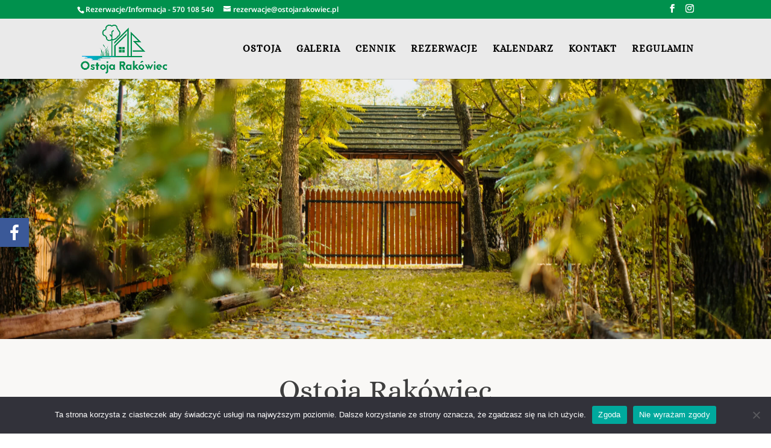

--- FILE ---
content_type: text/css
request_url: https://ostojarakowiec.pl/wp-content/et-cache/10/et-core-unified-deferred-10.min.css?ver=1746747090
body_size: 882
content:
div.et_pb_section.et_pb_section_0{background-image:url(https://ostojarakowiec.pl/wp-content/uploads/2022/11/Ostoja-Rakowiec-4-scaled.jpg)!important}.et_pb_section_0{height:60vh}.et_pb_section_0.et_pb_section{padding-top:0px;padding-bottom:0px;margin-top:0px;margin-bottom:0px}.et_pb_row_6.et_pb_row,.et_pb_row_7.et_pb_row,.et_pb_row_2.et_pb_row,.et_pb_row_5.et_pb_row,.et_pb_row_1.et_pb_row,.et_pb_row_0.et_pb_row{padding-top:0px!important;padding-bottom:0px!important;margin-top:0px!important;margin-bottom:0px!important;padding-top:0px;padding-bottom:0px}.et_pb_row_0,body #page-container .et-db #et-boc .et-l .et_pb_row_0.et_pb_row,body.et_pb_pagebuilder_layout.single #page-container #et-boc .et-l .et_pb_row_0.et_pb_row,body.et_pb_pagebuilder_layout.single.et_full_width_page #page-container #et-boc .et-l .et_pb_row_0.et_pb_row{width:90%;max-width:1280px}.et_pb_row_0{position:absolute!important;top:50%;bottom:auto;left:50%;right:auto;transform:translateX(-50%) translateY(-50%)}.et_pb_section_1.et_pb_section{padding-top:56px;padding-bottom:0px;margin-top:0px;margin-bottom:0px;background-color:#f9f8f6!important}.et_pb_row_6,body #page-container .et-db #et-boc .et-l .et_pb_row_6.et_pb_row,body.et_pb_pagebuilder_layout.single #page-container #et-boc .et-l .et_pb_row_6.et_pb_row,body.et_pb_pagebuilder_layout.single.et_full_width_page #page-container #et-boc .et-l .et_pb_row_6.et_pb_row,.et_pb_row_1,body #page-container .et-db #et-boc .et-l .et_pb_row_1.et_pb_row,body.et_pb_pagebuilder_layout.single #page-container #et-boc .et-l .et_pb_row_1.et_pb_row,body.et_pb_pagebuilder_layout.single.et_full_width_page #page-container #et-boc .et-l .et_pb_row_1.et_pb_row,.et_pb_row_7,body #page-container .et-db #et-boc .et-l .et_pb_row_7.et_pb_row,body.et_pb_pagebuilder_layout.single #page-container #et-boc .et-l .et_pb_row_7.et_pb_row,body.et_pb_pagebuilder_layout.single.et_full_width_page #page-container #et-boc .et-l .et_pb_row_7.et_pb_row,.et_pb_row_2,body #page-container .et-db #et-boc .et-l .et_pb_row_2.et_pb_row,body.et_pb_pagebuilder_layout.single #page-container #et-boc .et-l .et_pb_row_2.et_pb_row,body.et_pb_pagebuilder_layout.single.et_full_width_page #page-container #et-boc .et-l .et_pb_row_2.et_pb_row{width:90%}.et_pb_text_0 h2{font-family:'Alice',Georgia,"Times New Roman",serif;font-size:48px;color:#3e3e3e!important;line-height:1.2em;text-align:center}.et_pb_text_0{padding-top:0px!important;padding-bottom:0px!important;margin-top:0px!important;margin-bottom:-1px!important;max-width:750px}.et_pb_text_8.et_pb_text,.et_pb_text_3.et_pb_text,.et_pb_text_7.et_pb_text,.et_pb_text_1.et_pb_text{color:#000000!important}.et_pb_text_1{line-height:1.9em;font-family:'Nunito',Helvetica,Arial,Lucida,sans-serif;font-size:16px;line-height:1.9em;padding-top:0px!important;padding-bottom:0px!important;margin-top:0px!important;margin-bottom:35px!important}.et_pb_text_2 h2{font-family:'Alice',Georgia,"Times New Roman",serif;font-size:31px;color:#3e3e3e!important;line-height:1.2em;text-align:left}.et_pb_text_2{padding-top:0px!important;padding-bottom:0px!important;margin-top:0px!important;margin-bottom:8px!important;max-width:750px}.et_pb_text_8,.et_pb_text_3{line-height:1.4em;font-family:'Nunito',Helvetica,Arial,Lucida,sans-serif;font-size:16px;line-height:1.4em;padding-top:0px!important;padding-bottom:0px!important;margin-top:0px!important;margin-bottom:35px!important}.et_pb_button_0_wrapper .et_pb_button_0,.et_pb_button_0_wrapper .et_pb_button_0:hover{padding-top:18px!important;padding-right:35px!important;padding-bottom:18px!important;padding-left:35px!important}.et_pb_button_0_wrapper{margin-top:0px!important;margin-bottom:0px!important}body #page-container .et_pb_section .et_pb_button_0{color:#202020!important;border-color:RGBA(255,255,255,0);border-radius:0px;letter-spacing:1px;font-size:13px;font-family:'Nunito',Helvetica,Arial,Lucida,sans-serif!important;font-weight:800!important;background-color:#FFFFFF}body #page-container .et_pb_section .et_pb_button_0:hover{color:#FFFFFF!important;letter-spacing:1px!important;background-image:initial;background-color:#202020}body #page-container .et_pb_section .et_pb_button_0:before,body #page-container .et_pb_section .et_pb_button_0:after{display:none!important}.et_pb_button_0{box-shadow:6px 6px 18px 0px rgba(0,0,0,0.3);transition:color 300ms ease 0ms,background-color 300ms ease 0ms,letter-spacing 300ms ease 0ms}.et_pb_button_0,.et_pb_button_0:after{transition:all 300ms ease 0ms}.et_pb_row_4.et_pb_row{padding-top:30px!important;padding-bottom:30px!important;padding-top:30px;padding-bottom:30px}.et_pb_section_2.et_pb_section{padding-top:0px;padding-bottom:0px;margin-top:0px;margin-bottom:0px;background-color:#f9f8f6!important}.et_pb_row_5,body #page-container .et-db #et-boc .et-l .et_pb_row_5.et_pb_row,body.et_pb_pagebuilder_layout.single #page-container #et-boc .et-l .et_pb_row_5.et_pb_row,body.et_pb_pagebuilder_layout.single.et_full_width_page #page-container #et-boc .et-l .et_pb_row_5.et_pb_row{width:100%;max-width:100%}.et_pb_text_6.et_pb_text,.et_pb_text_4.et_pb_text,.et_pb_text_5.et_pb_text{color:#FFFFFF!important}.et_pb_text_4,.et_pb_text_5,.et_pb_text_6{line-height:2em;font-family:'Nunito',Helvetica,Arial,Lucida,sans-serif;font-size:16px;line-height:2em;padding-top:430px!important;padding-right:70px!important;padding-bottom:60px!important;padding-left:70px!important;margin-top:0px!important;margin-right:20px!important;margin-bottom:0px!important}.et_pb_text_4 h3,.et_pb_text_5 h3,.et_pb_text_6 h3{font-family:'Alice',Georgia,"Times New Roman",serif;font-size:48px;color:#FFFFFF!important;line-height:1.1em;text-align:left}.et_pb_section_3.et_pb_section{padding-top:55px;padding-bottom:55px;margin-top:0px;margin-bottom:0px;background-color:#f9f8f6!important}.et_pb_text_7{line-height:2em;font-family:'Nunito',Helvetica,Arial,Lucida,sans-serif;font-size:16px;line-height:2em;padding-top:0px!important;padding-bottom:0px!important;margin-top:0px!important;margin-bottom:35px!important}.et_pb_image_0{width:100%;max-width:100%!important;text-align:left;margin-left:0}.et_pb_image_0 .et_pb_image_wrap,.et_pb_image_0 img{width:100%}.et_pb_column_11,.et_pb_column_2{padding-top:25px;padding-right:25px;padding-bottom:25px;padding-left:25px;box-shadow:6px 6px 18px 0px rgba(0,0,0,0.3)}.et_pb_column_3{background-image:url(https://ostojarakowiec.pl/wp-content/uploads/2022/11/Ostoja-Rakowiec-28-scaled.jpg);box-shadow:6px 6px 18px 0px rgba(0,0,0,0.3)}.et_pb_column_6{background-blend-mode:overlay;background-color:initial;background-image:url(https://ostojarakowiec.pl/wp-content/uploads/2022/11/1.jpg),linear-gradient(180deg,rgba(255,255,255,0) 49%,#000000 100%)}.et_pb_column_7{background-blend-mode:overlay;background-color:initial;background-image:url(https://ostojarakowiec.pl/wp-content/uploads/2022/11/Ostoja-Rakowiec-10-scaled.jpg),linear-gradient(180deg,rgba(255,255,255,0) 49%,#000000 100%)}.et_pb_column_8{background-blend-mode:overlay;background-color:initial;background-image:url(https://ostojarakowiec.pl/wp-content/uploads/2022/11/33.jpg),linear-gradient(180deg,rgba(255,255,255,0) 49%,#000000 100%)}.et_pb_text_2.et_pb_module,.et_pb_text_0.et_pb_module{margin-left:auto!important;margin-right:auto!important}@media only screen and (max-width:980px){.et_pb_section_0{height:100vh}.et_pb_section_1.et_pb_section,.et_pb_section_3.et_pb_section{padding-top:135px;padding-bottom:135px}.et_pb_text_0 h2,.et_pb_text_2 h2,.et_pb_text_4 h3,.et_pb_text_5 h3,.et_pb_text_6 h3{font-size:48px}.et_pb_text_4,.et_pb_text_5,.et_pb_text_6{padding-top:430px!important;padding-bottom:60px!important;padding-left:70px!important;margin-top:0px!important;margin-right:0px!important;margin-bottom:0px!important}}@media only screen and (max-width:767px){.et_pb_section_0{height:80vh}.et_pb_section_1.et_pb_section,.et_pb_section_3.et_pb_section{padding-top:80px;padding-bottom:80px}.et_pb_text_0 h2,.et_pb_text_2 h2,.et_pb_text_4 h3,.et_pb_text_5 h3,.et_pb_text_6 h3{font-size:30px}.et_pb_text_4,.et_pb_text_5,.et_pb_text_6{padding-top:180px!important;padding-bottom:30px!important;padding-left:45px!important;margin-top:0px!important;margin-right:0px!important;margin-bottom:30px!important}}